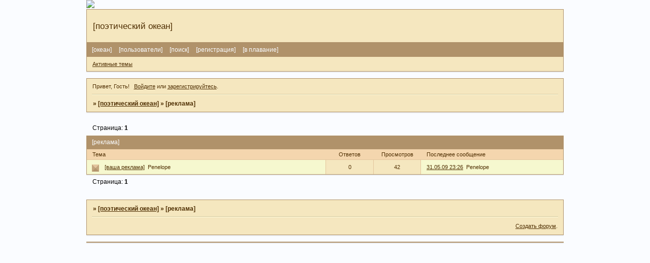

--- FILE ---
content_type: text/html; charset=windows-1251
request_url: http://poeticocean.7fi.ru/viewforum.php?id=9
body_size: 5218
content:
<!DOCTYPE html PUBLIC "-//W3C//DTD XHTML 1.0 Strict//EN" "http://www.w3.org/TR/xhtml1/DTD/xhtml1-strict.dtd">
<html xmlns="http://www.w3.org/1999/xhtml" xml:lang="ru" lang="ru" dir="ltr" prefix="og: http://ogp.me/ns#">
<head>
<meta http-equiv="Content-Type" content="text/html; charset=windows-1251">
<meta name="viewport" content="width=device-width, initial-scale=1.0">
<title>[реклама]</title>
<meta property="og:title" content="[реклама]"><meta property="og:url" content="http://poeticocean.7fi.ru/viewforum.php?id=9"><script type="text/javascript">
try{self.document.location.hostname==parent.document.location.hostname&&self.window!=parent.window&&self.parent.window!=parent.parent.window&&document.write('</he'+'ad><bo'+'dy style="display:none"><plaintext>')}catch(e){}
try{if(top===self&&location.hostname.match(/^www\./))location.href=document.URL.replace(/\/\/www\./,'//')}catch(e){}
var FORUM = new Object({ set : function(prop, val){ try { eval("this."+prop+"=val"); } catch (e) {} }, get : function(prop){ try { var val = eval("this."+prop); } catch (e) { var val = undefined; } return val; }, remove : function(prop, val){ try { eval("delete this."+prop); } catch (e) {} } });
// JavaScript переменные форума
var BoardID = 620390;
var BoardCat = 8;
var BoardStyle = 'Custom';
var ForumAPITicket = 'd96bdffe549a63fc89c5ae1f3dfbd66c318d7fba';
var GroupID = 3;
var GroupTitle = 'Прохожие';
var GroupUserTitle = 'Прохожий';
var BaseDomain = '7fi.ru';
var PartnerID = 87;
var RequestTime = 1768903679;
var StaticURL = 'http://forumstatic.ru';
var AvatarsURL = 'http://forumavatars.ru';
var FilesURL = 'http://forumstatic.ru';
var ScriptsURL = 'http://forumscripts.ru';
var UploadsURL = 'http://upforme.ru';
</script>
<script type="text/javascript" src="/js/libs.min.js?v=4"></script>
<script type="text/javascript" src="/js/extra.js?v=5"></script>
<link rel="alternate" type="application/rss+xml" href="http://poeticocean.7fi.ru/export.php?type=rss&amp;fid=9" title="RSS" />
<link rel="top" href="http://poeticocean.7fi.ru" title="Форум" />
<link rel="search" href="http://poeticocean.7fi.ru/search.php" title="Поиск" />
<link rel="author" href="http://poeticocean.7fi.ru/userlist.php" title="Участники" />
<link rel="stylesheet" type="text/css" href="http://forumstatic.ru/styles/0009/77/66/style.1243802860.css" />
<link rel="stylesheet" type="text/css" href="/style/extra.css?v=23" />
<link rel="stylesheet" type="text/css" href="/style/mobile.css?v=5" />
<script>window.yaContextCb=window.yaContextCb||[]</script><script src="https://yandex.ru/ads/system/context.js" async></script>
</head>
<body>

<!-- body-header -->
<div id="pun_wrap">
<div id="pun" class="ru isguest gid3">
<div id="pun-viewforum" class="punbb"  data-forum-id="9" data-cat-id="3">

<script type="text/javascript" src="//yandex.st/share/share.js" charset="utf-8"></script>

<!-- Yandex.Metrika counter -->
<script type="text/javascript" >
    (function (d, w, c) {
        (w[c] = w[c] || []).push(function() {
            try {
                w.yaCounter59396 = new Ya.Metrika({
                    id:59396,
                    clickmap:true,
                    trackLinks:true,
                    accurateTrackBounce:true,
                    webvisor:true
                });
            } catch(e) { }
        });

        var n = d.getElementsByTagName("script")[0],
            s = d.createElement("script"),
            f = function () { n.parentNode.insertBefore(s, n); };
        s.type = "text/javascript";
        s.async = true;
        s.src = "https://cdn.jsdelivr.net/npm/yandex-metrica-watch/watch.js";

        if (w.opera == "[object Opera]") {
            d.addEventListener("DOMContentLoaded", f, false);
        } else { f(); }
    })(document, window, "yandex_metrika_callbacks");
</script>
<noscript><div><img src="https://mc.yandex.ru/watch/59396" style="position:absolute; left:-9999px;" alt="" /></div></noscript>
<!-- /Yandex.Metrika counter -->
<div id="mybb-counter" style="display:none">
<script type="text/javascript"> (function(m,e,t,r,i,k,a){m[i]=m[i]||function(){(m[i].a=m[i].a||[]).push(arguments)}; m[i].l=1*new Date(); for (var j = 0; j < document.scripts.length; j++) {if (document.scripts[j].src === r) { return; }} k=e.createElement(t),a=e.getElementsByTagName(t)[0],k.async=1,k.src=r,a.parentNode.insertBefore(k,a)}) (window, document, "script", "https://mc.yandex.ru/metrika/tag.js", "ym"); ym(201230, "init", { clickmap:false, trackLinks:true, accurateTrackBounce:true });

</script> <noscript><div><img src="https://mc.yandex.ru/watch/201230" style="position:absolute; left:-9999px;" alt="" /></div></noscript>
</div>

<div id="html-header">
	<img src="http://i072.radikal.ru/0906/96/1140efade004.gif">

<style type="text/css">
.post-author ul li {
	text-align: center;
	padding: 2px;
	border: 1px solid #FFCC99;
	background: #CC9966;
	margin: 2px;
}
.post-author ul li.pa-reg {
	border-bottom: none;
	margin-bottom: 0px;
}
.post-author ul li.pa-posts, 
.post-author ul li.pa-respect {
	border-top: none;
	border-bottom: none;
	margin-top: 0px;
	margin-bottom: 0px;
}
.post-author ul li.pa-positive {
	margin-top: 0px;
	border-top: none;
	//border-bottom: none;
}
.post-author ul li.pa-online, .post-author ul li.pa-author {
	border: #FFCC99 solid 1px;
	padding: 2px;
	background: #FFCC99;
	font-size: 11px;
}
.post-author ul li.pa-fld1 {
	border: #FFCC99 solid 1px;
	padding: 2px;
	background: #996633;
	font-size: 11px;
}
</style>
</div>

<div id="pun-title" class="section">
	<table id="title-logo-table" cellspacing="0">
		<tbody id="title-logo-tbody">
			<tr id="title-logo-tr">
				<td id="title-logo-tdl" class="title-logo-tdl">
					<h1 class="title-logo"><span>[поэтический океан]</span></h1>
				</td>
				<td id="title-logo-tdr" class="title-logo-tdr"><!-- banner_top --></td>
			</tr>
		</tbody>
	</table>
</div>

<div id="pun-navlinks" class="section">
	<h2><span>Меню навигации</span></h2>
	<ul class="container">
		<li id="navindex"><a href="http://poeticocean.7fi.ru/"><span>Форум</span></a></li>
		<li id="navuserlist"><a href="http://poeticocean.7fi.ru/userlist.php" rel="nofollow"><span>Участники</span></a></li>
		<li id="navsearch"><a href="http://poeticocean.7fi.ru/search.php" rel="nofollow"><span>Поиск</span></a></li>
		<li id="navregister"><a href="http://poeticocean.7fi.ru/register.php" rel="nofollow"><span>Регистрация</span></a></li>
		<li id="navlogin"><a href="http://poeticocean.7fi.ru/login.php" rel="nofollow"><span>Войти</span></a></li>
	</ul>
</div>

<div id="pun-ulinks" class="section" onclick="void(0)">
	<h2><span>Пользовательские ссылки</span></h2>
	<ul class="container">
		<li class="item1"><a href="http://poeticocean.7fi.ru/search.php?action=show_recent">Активные темы</a></li>
	</ul>
</div>

<!-- pun_announcement -->

<div id="pun-status" class="section">
	<h2><span>Информация о пользователе</span></h2>
	<p class="container">
		<span class="item1">Привет, Гость!</span> 
		<span class="item2"><a href="/login.php" rel="nofollow">Войдите</a> или <a href="/register.php" rel="nofollow">зарегистрируйтесь</a>.</span> 
	</p>
</div>

<div id="pun-break1" class="divider"><hr /></div>

<div id="pun-crumbs1" class="section">
	<p class="container crumbs"><strong>Вы здесь</strong> <em>&#187;&#160;</em><a href="http://poeticocean.7fi.ru/">[поэтический океан]</a> <em>&#187;&#160;</em>[реклама]</p>
</div>

<div id="pun-break2" class="divider"><hr /></div>

<div class="section" style="border:0 !important;max-width:100%;overflow:hidden;display:flex;justify-content:center;max-height:250px;overflow:hidden;min-width:300px;">
		<!-- Yandex.RTB R-A-515409-2 -->
<div id="yandex_rtb_R-A-515409-2"></div>
<script>
window.yaContextCb.push(() => {
    Ya.Context.AdvManager.render({
        "blockId": "R-A-515409-2",
        "renderTo": "yandex_rtb_R-A-515409-2"
    })
})
</script>
</div>

<div id="pun-main" class="main multipage">
	<h1><span>[реклама]</span></h1>
	<div class="linkst">
		<div class="pagelink">Страница: <strong>1</strong></div>
	</div>
	<div id="forum_f9" class="forum">
		<h2><span class="item1">Тем</span> <span class="item2">1 страница 1 из 1</span></h2>
		<div class="container">
			<table cellspacing="0" summary="Список тем в форуме: [реклама]">
			<thead>
				<tr>
					<th class="tcl" scope="col">Тема</th>
					<th class="tc2" scope="col">Ответов</th>
					<th class="tc3" scope="col">Просмотров</th>
					<th class="tcr" scope="col">Последнее сообщение</th>
				</tr>
			</thead>
			<tbody class="hasicon">
			<tr class="altstyle">
				<td class="tcl">
				<div class="intd"><div class="icon"><!-- --></div>
				<div class="tclcon"><span class="acchide">1</span> <a href="http://poeticocean.7fi.ru/viewtopic.php?id=17">[ваша реклама]</a> <span class="byuser">&#160;<span class="byuser-username">Penelope</span></span></div></div></td>
									<td class="tc2">0</td>
					<td class="tc3">42</td>
								<td class="tcr"><em class="user-avatar"><a href="http://poeticocean.7fi.ru/profile.php?id=2"><span class="avatar-image" style="background-image:url(http://forumavatars.ru/img/avatars/0009/77/66/2-1243719096.gif)"></span></a></em><a href="http://poeticocean.7fi.ru/viewtopic.php?id=17#p59">31.05.09 23:26</a> <span class="byuser">&#160;<span class="byuser-username">Penelope</span></span></td>
							</tr>
			</tbody>
			</table>
		</div>
	</div>
	<div class="linksb">
		<div class="pagelink">Страница: <strong>1</strong></div>
	</div>
</div>
<script type="text/javascript">$(document).trigger("pun_main_ready");</script>

<!-- pun_stats -->

<div class="section" style="border:0 !important;max-width:100%;text-align:center;overflow:hidden;max-height:250px;overflow:hidden;min-width:300px;">
		<!-- Yandex.RTB R-A-515409-1 -->
<div id="yandex_rtb_R-A-515409-1"></div>
<script>
window.yaContextCb.push(() => {
    Ya.Context.AdvManager.render({
        "blockId": "R-A-515409-1",
        "renderTo": "yandex_rtb_R-A-515409-1"
    })
})
</script>
<script async src="https://cdn.digitalcaramel.com/caramel.js"></script>
<script>window.CaramelDomain = "mybb.ru"</script>
</div>

<!-- banner_bottom -->

<!-- bbo placeholder-->

<div id="pun-break3" class="divider"><hr /></div>

<div id="pun-crumbs2" class="section">
	<p class="container crumbs"><strong>Вы здесь</strong> <em>&#187;&#160;</em><a href="http://poeticocean.7fi.ru/">[поэтический океан]</a> <em>&#187;&#160;</em>[реклама]</p>
</div>

<div id="pun-break4" class="divider"><hr /></div>

<div id="pun-about" class="section">
	<p class="container">
		<span class="item1" style="padding-left:0"><!--LiveInternet counter--><script type="text/javascript"><!--
document.write("<a rel='nofollow' href='http://www.liveinternet.ru/click;build2' "+
"target=_blank><img src='http://counter.yadro.ru/hit;build2?t25.10;r"+
escape(document.referrer)+((typeof(screen)=="undefined")?"":
";s"+screen.width+"*"+screen.height+"*"+(screen.colorDepth?
screen.colorDepth:screen.pixelDepth))+";u"+escape(document.URL)+
";"+Math.random()+
"' alt='' title='LiveInternet: показано число посетителей за"+
" сегодня' "+
"border=0 width=88 height=15></a>")//--></script><!--/LiveInternet-->

<a href="http://build2.ru/create/">Создать форум</a>.  
</span>
	</p>
</div>
<script type="text/javascript">$(document).trigger("pun_about_ready"); if (typeof ym == 'object') {ym(201230, 'userParams', {UserId:1, is_user:0}); ym(201230, 'params', {forum_id: 620390});}</script>


<div id="html-footer" class="section">
	<div class="container"><style>
#pun {width: 940px; margin: 0 auto;}
</style>

<script>
<!--
indexof="[океан]"
str = document.getElementById("navindex").innerHTML
pos = str.indexOf("Форум")
document.getElementById("navindex").innerHTML=str.substring(0,pos)+indexof+str.substring(pos+5,str.length-1)
-->
</script>

<script>
<!--
userof="[пользователи]"
str = document.getElementById("navuserlist").innerHTML
if( (pos=str.indexOf("Участники")) != -1 )
document.getElementById("navuserlist").innerHTML=str.substring(0,pos)+userof+str.substring(pos+9,str.length-1)
-->
</script>

<script>
<!--
faseof="[дневник]"
str = document.getElementById("navprofile").innerHTML
pos = str.indexOf("Профиль")
document.getElementById("navprofile").innerHTML=str.substring(0,pos)+faseof+str.substring(pos+14,str.length-1)
-->
</script>

<script>
<!--
pismaof="[письма]"
str = document.getElementById("navpm").innerHTML
pos = str.indexOf("Сообщения")
document.getElementById("navpm").innerHTML=str.substring(0,pos)+pismaof+str.substring(pos+9,str.length-1)
-->
</script>

<script>
<!--
godof="[настройки]"
str = document.getElementById("navadmin").innerHTML
pos = str.indexOf("Администрирование")
document.getElementById("navadmin").innerHTML=str.substring(0,pos)+godof+str.substring(pos+17,str.length-1)
-->
</script>

<script>
<!--
valiof="[на сушу]"
str = document.getElementById("navlogout").innerHTML
pos = str.indexOf("Выход")
document.getElementById("navlogout").innerHTML=str.substring(0,pos)+valiof+str.substring(pos+5,str.length-1)
-->
</script>

<script>
<!--
vxodiof="[в плавание]"
str = document.getElementById("navlogin").innerHTML
pos = str.indexOf("Войти")
document.getElementById("navlogin").innerHTML=str.substring(0,pos)+vxodiof+str.substring(pos+5,str.length-1)
-->
</script>

<script>
<!--
findof="[поиск]"
str = document.getElementById("navsearch").innerHTML
pos = str.indexOf("Поиск")
document.getElementById("navsearch").innerHTML=str.substring(0,pos)+findof+str.substring(pos+5,str.length-1)
-->
</script>

<script>
<!--
regof="[регистрация]"
str = document.getElementById("navregister").innerHTML
pos = str.indexOf("Регистрация")
document.getElementById("navregister").innerHTML=str.substring(0,pos)+regof+str.substring(pos+18,str.length-1)
-->
</script>

<script language="JavaScript">

str=document.URL
page=str.substring(str.lastIndexOf('/')+1)
if( page.substring(0,9)=="viewtopic") {
  arr = document.getElementsByTagName("input")
  i=0
  while( i<20 ) {
    if(arr[i].name=="null") {
      arr[i].type = "hidden"
      break
    }
    i++
  }
}
</script>

    <script type="text/javascript">
    var theme=document.getElementById('pun-main').getElementsByTagName("h1")[0].innerHTML
    if (theme.indexOf("&gt;&gt;")!=-1)
    {if (theme.indexOf("Редактирование")!=-1)
    {document.getElementById('pun-main').getElementsByTagName("h1")[0].innerHTML=theme.substring(0, theme.indexOf("&gt;&gt;"))+" - Редактирование сообщения</span>"}
    else
    {document.getElementById('pun-main').getElementsByTagName("h1")[0].innerHTML=theme.substring(0, theme.indexOf("&gt;&gt;"))+"</span>"}}
    </script>

    <script type="text/javascript">
    var descs=document.getElementsByTagName("td")
    var z=0
    for (z=0; z<=(descs.length-1); z++)
    {if (descs[z].innerHTML.indexOf("&gt;&gt;")!=-1)
    {if (descs[z].className=="tcl")
    {descs[z].innerHTML=descs[z].innerHTML.substring(0, descs[z].innerHTML.indexOf("&gt;&gt;"))+"</a><br />"+"<font size='1'>"+descs[z].innerHTML.substring((descs[z].innerHTML.indexOf("&gt;&gt;")+8), (descs[z].innerHTML.toLowerCase().indexOf("</a>")))+"</font>"+descs[z].innerHTML.substr((descs[z].innerHTML.toLowerCase().indexOf("</a>")+4))
    }
    else
    {descs[z].getElementsByTagName("a")[0].innerHTML=descs[z].getElementsByTagName("a")[0].innerHTML.substring(0, descs[z].getElementsByTagName("a")[0].innerHTML.indexOf("&gt;"))
    }}}
    </script>

    <script type="text/javascript">
    if (document.getElementById('pun-main').getElementsByTagName("h1")[0].innerHTML.indexOf("Начать новую")!=-1)
    {document.getElementsByTagName("form")[0].innerHTML=document.getElementsByTagName("form")[0].innerHTML.substring(0, (document.getElementsByTagName("form")[0].innerHTML.indexOf("areafield")-10))+"<p><label for='descr'>Описание</label><br />"+"<span class='input'>"+"<input id='descr'"+" type='text'"+" size='80'"+" maxlength='35' /></span></p>"+document.getElementsByTagName("form")[0].innerHTML.substr( (document.getElementsByTagName("form")[0].innerHTML.indexOf("areafield")-10))
    if (document.getElementById('fld3').value.indexOf(">>")!=-1)
    {
    document.getElementById('descr').value=document.getElementById('fld3').value.substr(document.getElementById('fld3').value.indexOf(">>")+2)
    document.getElementById('fld3').value=document.getElementById('fld3').value.substring(0, document.getElementById('fld3').value.indexOf(">>"))
    }

    document.getElementsByName("submit")[0].onclick=addDesc
    document.getElementsByName("preview")[0].onclick=addDesc}
    function addDesc()
    {document.getElementById('fld3').value=document.getElementById('fld3').value+">>"+document.getElementById('descr').value
    return true}
    </script></div>
</div>

</div>
</div>
</div>




</body>
</html>


--- FILE ---
content_type: text/css
request_url: http://forumstatic.ru/styles/0009/77/66/style_cs.1243802860.css
body_size: 1334
content:
/* CS1 Background and text colours
-------------------------------------------------------------*/

body {
	background-color: #FAFCFF;
}

/* CS1.1 */
.punbb .section .container, .punbb .post-body, .punbb .post-links, .punbb td.tc2, .punbb td.tc3,
.punbb .formal fieldset .post-box, #viewprofile li strong, #viewprofile li div, #setmods dd,
.punbb .info-box, .punbb #pun-main .info-box .legend {
  background-color: #F5E7BF;
  color: #503004;
  }

/* CS1.2 */
.punbb .main .container, .punbb .post .container, .punbb .post h3, .punbb-admin #pun-admain .adcontainer {
  background-color: #F6F8CF;
  color: #503004;
  }

/* CS1.3 */
#pun-stats h2, .punbb .main h1, .punbb .main h2, #pun-debug h2, .punbb-admin #pun-admain h2 {
  background-color: #B0926A;
  color: #FAFCFF;
  font-weight: normal;
font-style: normal;

  }

/* CS1.4 */
#pun-title, #pun-title .container, .punbb .modmenu .container {
  background-color: #F5E7BF;
  color: #503004;
  }

/* CS1.5 */
.punbb legend span, #viewprofile h2 span, #profilenav h2 span, .punbb-admin #pun-admain legend span {
  background-color: #F6F8CF;
  color: #503004
  }

/* CS1.6 */
.punbb .post h3 span, .punbb th, #viewprofile li, #setmods dl  {
  background-color: #F4D6AE;
  color: #503004
  }

/* CS1.7 */
.punbb .quote-box, .punbb .code-box {
  background-color: #E5D7AF;
  color: #503004
  }

/* CS1.8 */
#pun-navlinks .container {
  background-color: #B0926A;
  color: #FAFCFF;
  }

.offline li.pa-online strong {
  font-weight: normal
  }

.punbb textarea, .punbb select, .punbb input {
  background-color: #FAFCFF;
  color: #503004
}

/* CS2 Border colours
-------------------------------------------------------------*/

/* CS2.1 */
.punbb .container, .punbb .post-body, .post h3, #pun-title {
  border-color: #B0926A #B0926A #B0926A #B0926A
  }

/* CS2.2 */
.punbb .section, .punbb .forum, .punbb .formal, .punbb .modmenu, .punbb .info,
.punbb .category, .punbb .post {
  border-color: #EAECEF
  }

/* CS2.3 */
#pun-stats h2, .punbb .main h1, .punbb .main h2, #pun-debug h2, .punbb-admin #pun-admain h2 {
  border-color: #B0926A;
  }

/* CS2.4 */
.punbb td, .punbb fieldset, #viewprofile ul, #profilenav ul, .punbb .post .post-body,
.punbb .post h3 span, .post-links ul, .post-links, .usertable table {
  border-color: #E3C59D;
  }

/* CS2.5 */
.punbb th {
  border-color: #F4D6AE
  }

/* CS2.6 */
.punbb .quote-box, .punbb .code-box {
  border-color: #D5C79F #FFFFDF #FFFFDF #D5C79F;
  }

#pun-ulinks li, #pun-announcement h2 span, li#onlinelist, #pun-help .formal .info-box h3.legend span {
  border-color: #D5C79F
  }

#pun-ulinks li a, #pun-announcement h2, li#onlinelist div, #pun-help .formal .info-box h3.legend {
  border-color: #FFFFDF
  }

.punbb .divider {
  border-color: #D5C79F #FFFFDF #FFFFDF #FFFFDF
  }

.punbb .formal fieldset .post-box, .punbb .info-box {
  border: 1px solid #dedfdf
  }

li.pa-online {
  border-left-color: #B0926A;
  }

.punbb .post-sig dt {
  border-top-color: #E3C59D !important;
  }


/* CS3 Links
-------------------------------------------------------------*/

/* CS3.1 */
.punbb a, .punbb a:link, .punbb a:visited,
.punbb-admin #pun-admain a, .punbb-admin #pun-admain a:link, .punbb-admin #punbb-admain a:visited {
  color: #503004;
    border-bottom: 0px none #000;
  text-decoration: underline;

  }

.punbb li.isactive a, .punbb li.isactive a:link, .punbb li.isactive a:visited {
  color: #503004
  }

/* CS3.2 */
.punbb a:hover, .punbb a:focus, .punbb a:active,  .punbb-admin #pun-admain .nodefault,
.punbb-admin #punbb-admain a:hover, .punbb-admin #punbb-admain a:focus, .punbb-admin #punbb-admain a:active {
  color: #907048;
    border-bottom: 0px none #000;
  text-decoration: underline;

  }

/* CS3.3 */
#pun-navlinks a {
  color: #FAFCFF;
    border-bottom: 0px none #000;
  text-decoration: none;

  }

/* CS3.4 */
#pun-navlinks a:hover, #pun-navlinks a:focus, #pun-navlinks a:active {
  color: #FAFCFF;
  font-weight: normal;
font-style: normal;
  border-bottom: 0px none #000;
  text-decoration: underline;

  }

#pun-pagelinks a:active, #pun-pagelinks a:focus {
  background-color: #333;
  color: #fff;
  }

/* CS4 Post status icons
 -------------------------------------------------------------*/

div.icon {border-color: #E3C59D #C3A57D #B3956D #C3A57D}
tr.iredirect div.icon {border-color: #F6F8CF #F6F8CF #F6F8CF #F6F8CF}
div.inew {border-color: #F5E7BF #D5C79F #C5B78F #D5C79F}

#pun-main div.catleft, #pun-main div.catright {display: none}
